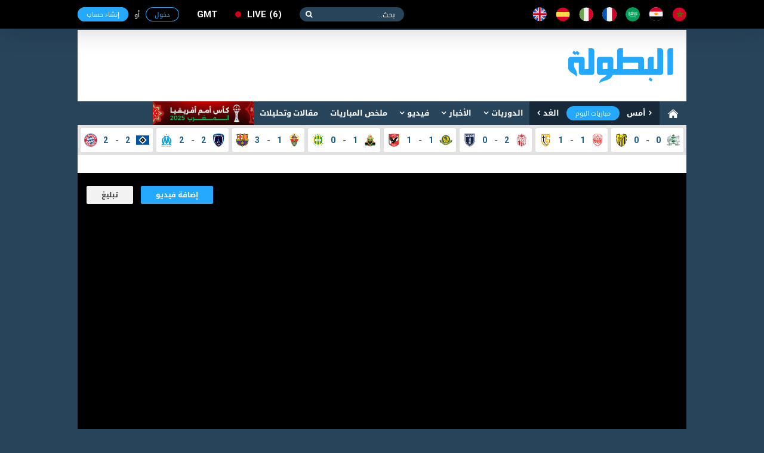

--- FILE ---
content_type: text/html; charset=utf-8
request_url: https://www.elbotola.com/video/details/62eeb6ed0527587e1e76203e/
body_size: 14242
content:
<!DOCTYPE html>
<html xmlns:fb="http://ogp.me/ns/fb#"  lang="Ar" >
<head prefix="og: http://ogp.me/ns# fb: http://ogp.me/ns/fb# video: http://ogp.me/ns/video#">
    <meta charset="utf-8">
    <meta name="category" content="Sports">
    <meta name="language" content="Ar">
    <meta name="alexaVerifyID" content="M1pDZmrU4be4AHK-yYqjjEsZJgk" />
    <meta name="google-site-verification" content="1wTr3OGW9O9ldHsVjCQo6T989Au5fw8uQqT0eOb-51c" />
    <meta name="Propellerads" content="ecb303167fbad56424cab790730f11be">
    <meta name="viewport" content="width=device-width,initial-scale=1">
    <meta property="fb:pages" content="125755974109904" />
    <link rel="alternate" media="only screen and (max-width: 640px)" href="//m.elbotola.com/video/details/62eeb6ed0527587e1e76203e/">
    <meta name="ahrefs-site-verification" content="3c29bbf30fb005fd8af5c7764f6510f2dd9c1b67a1ddd8748c7fa5f9ef57a7a3" />
    <title>فيديو لقاء خاص مع المدرب عبد الرحيم طاليب وحقائق يحكيها لأول مرة</title>
    <meta name="description" content="لقاء خاص مع المدرب عبد الرحيم طاليب وحقائق يحكيها لأول مرة" />
    
    <link rel="stylesheet" type="text/css" href="//images.elbotola.com/css_web/css/style.min.css?rel=1716998553245">
    <link rel="stylesheet" type="text/css" href="//images.elbotola.com/css_web/css/font-awesome/css/font-awesome.min.css?4hdsf6">
    <link rel="shortcut icon" type="image/x-icon" href="//images.elbotola.com/favicon.ico">
    <link rel="manifest" href="/manifest.json">
    <link href="https://fonts.googleapis.com/css?family=Open+Sans:300,400,400i,600,700,800" rel="stylesheet">
    
    
    
        <script src="//images.elbotola.com/js/built/common.js?rel=1716998553245"></script>
        <script type="text/javascript">
            require.config({"baseUrl": "//images.elbotola.com/js/built/"});
        </script>
    
    <!--[if lt IE 9]>
    <script src="http://html5shim.googlecode.com/svn/trunk/html5.js"></script>
    <![endif]-->
    <script type="text/javascript">
    require(['initialData', ], function(initialData, NotificationPopupView) {
        initialData.realtime_app_id = "6b04dcb739f7cd27e9f9";
        initialData.STATIC_URL = "//images.elbotola.com/";
        initialData.SECURE_STATIC_URL = "";
        initialData.MEDIA_URL = "//images2.elbotola.com/";
        initialData.API_BASE = "//api.elbotola.com";
        initialData.CHAT_URL = "chat.elbotola.com";
        initialData.user_data = {};
        initialData.newsfeed_params = {"on_newsfeed": "True"};
        
    initialData.absolute_url = "/video/details/62eeb6ed0527587e1e76203e/";
    require(["views/CommentsView", "views/FollowView", "utils/AnalyticsEvents"],
        function(CommentsView, FollowView, AnalyticsEvents){
        $(function(){
            new CommentsView(); new FollowView({"update_ui": true});
            AnalyticsEvents.logEvent('custom_page_view', {
                content_type: 'video',
                title: "لقاء خاص مع المدرب عبد الرحيم طاليب وحقائق يحكيها لأول مرة",
                author: 'omarbakhtaoui',
                tags: 'elbotola,البطولة TV',
                url: "/video/details/62eeb6ed0527587e1e76203e/",
                country: "المغرب",
                date: ""
            });
            
            window.AnalyticsEvents = AnalyticsEvents
        });
    });

    });
    </script>

    <link href="https://www.elbotola.com/video/details/62eeb6ed0527587e1e76203e/" rel="canonical" />
    <meta property="fb:app_id"      content="1200222506669992" />
    <meta property="og:type"        content="video.other"/>
    <meta property="og:url"         content="https://www.elbotola.com/video/details/62eeb6ed0527587e1e76203e/" />
    <meta property="og:title"       content="لقاء خاص مع المدرب عبد الرحيم طاليب وحقائق يحكيها لأول مرة" />
    <meta property="og:description" content="لقاء خاص مع المدرب عبد الرحيم طاليب وحقائق يحكيها لأول مرة" />
    <meta property="og:image"       content="https://images2.elbotola.com/video/62eeb6ed0527587e1e76203e_default.jpg" />
    

<script async='async' src='https://www.googletagservices.com/tag/js/gpt.js'></script>
<script type='text/javascript'>
    var googletag = googletag || {};
    googletag.cmd = googletag.cmd || [];
    googletag.cmd.push(function() {
        
        googletag.defineSlot('/49167324/Web_300x250_top', [[300, 250]], 'div-gpt-ad-1514204268795-0').addService(googletag.pubads());
        googletag.defineSlot('/49167324/Web_970x90', [[728, 90], [970, 90], [970, 250]], 'div-gpt-ad-1514204268795-1').addService(googletag.pubads());
        googletag.defineSlot('/49167324/Web_728x90_top', [728, 90], 'div-gpt-ad-1516580272422-0').addService(googletag.pubads());
        googletag.defineSlot('/49167324/Web_300x250_medium', [[300, 600], [300, 250]], 'div-gpt-ad-1516580272422-1').addService(googletag.pubads());
        googletag.defineSlot('/49167324/Web_300x250_newsfeed', [300, 250], 'div-gpt-ad-1516580272422-4').addService(googletag.pubads());
        googletag.defineSlot('/49167324/Web_300x176', [300, 176], 'div-gpt-ad-1516580272422-5').addService(googletag.pubads());
        googletag.defineSlot('/49167324/Web_970x90_newsfeed', [[970, 250], [970, 90]], 'div-gpt-ad-1516580272422-3').addService(googletag.pubads());
        googletag.defineOutOfPageSlot('/49167324/Web_1x1_h', 'div-gpt-ad-1514204184567-0').addService(googletag.pubads());
        googletag.defineOutOfPageSlot('/49167324/Web_1x1_inread', 'div-gpt-ad-1516580272422-2').addService(googletag.pubads());
        googletag.defineOutOfPageSlot('/49167324/Web_1x1_rich2', 'div-gpt-ad-1551187198752-0').addService(googletag.pubads());
        
        
    googletag.pubads().setTargeting("type", "video");
    googletag.pubads().setTargeting("url", "/video/details/62eeb6ed0527587e1e76203e/");
    

        // googletag.pubads().collapseEmptyDivs();
        // googletag.pubads().enableSingleRequest();
        googletag.enableServices();
    });
    window.addEventListener("message", takeoverF, false);
    function takeoverF(e) {
        try {
            var ads = JSON.parse(e.data);
        } catch (e) { return }
        if (ads.cmd == "setStyle") {
            $(ads.selector).css(ads.params);
        } 
    }   
</script>
<script async src="https://www.googletagmanager.com/gtag/js?id=G-NCCPC0C4DP"></script>
<script>
  window.dataLayer = window.dataLayer || [];
  function gtag(){dataLayer.push(arguments);}
  gtag('js', new Date());

  gtag('config', 'G-NCCPC0C4DP');
  gtag('config', 'UA-5639389-1');
</script>
<!-- Facebook Pixel Code -->
<!--<script>
!function(f,b,e,v,n,t,s){if(f.fbq)return;n=f.fbq=function(){n.callMethod?
n.callMethod.apply(n,arguments):n.queue.push(arguments)};if(!f._fbq)f._fbq=n;
n.push=n;n.loaded=!0;n.version='2.0';n.queue=[];t=b.createElement(e);t.async=!0;
t.src=v;s=b.getElementsByTagName(e)[0];s.parentNode.insertBefore(t,s)}(window,
document,'script','//connect.facebook.net/en_US/fbevents.js');
fbq('init', '1442849565962117');
fbq('track', "PageView");</script>
<noscript><img height="1" width="1" style="display:none"
src="https://www.facebook.com/tr?id=1442849565962117&ev=PageView&noscript=1"
/></noscript>-->
<!-- End Facebook Pixel Code -->
<!-- Google Tag Manager -->
<script>(function(w,d,s,l,i){w[l]=w[l]||[];w[l].push({'gtm.start':
new Date().getTime(),event:'gtm.js'});var f=d.getElementsByTagName(s)[0],
j=d.createElement(s),dl=l!='dataLayer'?'&l='+l:'';j.async=true;j.src=
'https://www.googletagmanager.com/gtm.js?id='+i+dl;f.parentNode.insertBefore(j,f);
})(window,document,'script','dataLayer','GTM-NT5NHZK');</script>
<!-- End Google Tag Manager -->
 </head>
<!--[if IE 8]><body class="ie8"><![endif]-->
<!--[if IE 9]><body class="ie9"><![endif]-->
<!--[if !IE]><body><![endif]-->
<div id="fb-root"></div>
<div id="js-notif-popup" style="display: none">
    <div class='notification-popup__wrapper'>
  <div class="notification-popup__box">
    <div class="notification-popup__icon-wrapper">
      <img src="//images.elbotola.com//images/icon.png" />
    </div>
    <div class="notification-popup__title">
      <h5>تفعيل التنبيهات</h5>
    </div>
    <p class="notification-popup__paragraph">المرجو تفعيل التنبيهات ليصلك جديد البطولة</p>
    <div class="notification-popup__btns-wrapper">
      <a href="javascript:void(0)" id="js-activate" class="notification-popup__cta-btn">تفعيل</a>
      <a href="javascript:void(0)" id="js-decline" class="notification-popup__decline-btn">لا، شكراً</a>
    </div>
  </div>
</div> 
</div>
<script>
  window.fbAsyncInit = function() {
    FB.init({
      appId : '1200222506669992', xfbml : true, version : 'v2.6'
    });
  };
  (function(d, s, id){
     var js, fjs = d.getElementsByTagName(s)[0];
     if (d.getElementById(id)) {return;}
     js = d.createElement(s); js.id = id;
     js.src = "//connect.facebook.net/ar_AR/sdk.js";
     fjs.parentNode.insertBefore(js, fjs);
   }(document, 'script', 'facebook-jssdk'));
</script>
<nav class="navbar">
    <div id="js-top-bar" class="container">
        <a class="navbar-brand" href="/"><img src="//images.elbotola.com/svg/brand.white.svg"></a>
        <ul class="navbar-language">
            <li><a href="/country/Morocco/" title="المملكة المغربية"><img src="//images.elbotola.com/svg/morocco.svg"></a></li>
            <li><a href="/country/Egypt/" title="مصر"><img src="//images.elbotola.com/svg/egypt.svg"></a></li>
            <li><a href="/country/Saudi_Arabia/" title="المملكة العربية السعودية"><img src="//images.elbotola.com/svg/Saudi Arabia.svg"></a></li>
            <li><a href="/country/France/" title="فرنسا"><img src="//images.elbotola.com/svg/france.svg"></a></li>
            <li><a href="/country/Italy/" title="إيطاليا"><img src="//images.elbotola.com/svg/italy.svg"></a></li>
            <li><a href="/country/Spain/" title="إسبانيا"><img src="//images.elbotola.com/svg/spain.svg"></a></li>
            <li><a href="/country/England/" title="إنجلترا"><img src="//images.elbotola.com/svg/England.svg"></a></li>
        </ul>
        <form class="navbar-search">
            <input type="search" required placeholder="بحث...">
            <button type="submit"></button>
        </form>
        <a class="navbar-live el-pointer " href="/analytics/calendar/now/?_ref=liveBtn">
  live<span>6</span>
</a>

        <div id="js-top-login" ></div>
    </div>
</nav>
<!-- MAIN -->
<div id="js-main" class="main-container container white">

    <!-- HEADER -->
    
    <header class="header">
        <div class="container">
            <a class="header-brand" href="/"><img src="//images.elbotola.com/svg/botola-logo.svg"></a>
            <div class="header-publication">
                <div id="pub-head">
    <!-- /49167324/Web_728x90_top -->
    <div id='div-gpt-ad-1516580272422-0' style='height:90px; width:728px;'>
        <script>
        googletag.cmd.push(function() { googletag.display('div-gpt-ad-1516580272422-0'); });
        </script>
    </div>
</div>
            </div>
        </div>
    </header>
    
    <!-- END HEADER -->
    
        <nav class="navigation"><div class="container"><a class="navigation-home" href="/"><img src="//images.elbotola.com/svg/home.svg"></a><ul class="navigation-calendar"><li><a href="/analytics/calendar/yesterday/">أمس</a></li><li><a href="/analytics/calendar/today/">مباريات اليوم</a></li><li><a href="/analytics/calendar/tomorrow/">الغد</a></li></ul><ul class="navigation-list" id="js-menu"><li class="has-children"><a href="/analytics/">الدوريات</a><ul class="navigation-sub navigation-leagues"><li class="leagues-column"><h3 class="leagues-heading">أهم البطولات</h3><ul class="leagues-list"><li class="leagues-item"><a href="/analytics/competition/z8yomo4h70vq0j6/"><img src="//images.elbotola.com/stats/competitions/z8yomo4h70vq0j6.png"><span>كأس أمم أفريقيا (المغرب 2025)</span></a></li><li class="leagues-item"><a href="/analytics/competition/z8yomo4h7wq0j6l/"><img src="//images.elbotola.com/stats/competitions/z8yomo4h7wq0j6l.png"><span>دوري أبطال أوروبا</span></a></li><li class="leagues-item"><a href="/analytics/competition/vl7oqdehlyr510j/"><img src="//images.elbotola.com/stats/competitions/vl7oqdehlyr510j.png"><span>الدوري الاسباني</span></a></li><li class="leagues-item"><a href="/analytics/competition/jednm9whz0ryox8/"><img src="//images.elbotola.com/stats/competitions/jednm9whz0ryox8.png"><span>الدوري الإنجليزي الممتاز</span></a></li><li class="leagues-item"><a href="/analytics/competition/4zp5rzghp5q82w1/"><img src="//images.elbotola.com/stats/competitions/4zp5rzghp5q82w1.png"><span>الدوري الإيطالي</span></a></li><li class="leagues-item"><a href="/analytics/competition/56ypq3nh0xmd7oj/"><img src="//images.elbotola.com/stats/competitions/56ypq3nh0xmd7oj.png"><span>الدوري الأوروبي</span></a></li></ul></li><li class="leagues-column"><h3 class="leagues-heading">إفريقيا</h3><ul class="leagues-list"><li class="leagues-item"><a href="/analytics/competition/z318q66hokoqo9j/"><img src="//images.elbotola.com/stats/competitions/z318q66hokoqo9j.png"><span>البطولة الإحترافية إنوي</span></a></li><li class="leagues-item"><a href="/analytics/competition/kdj2ryohk2dq1zp/"><img src="//images.elbotola.com/stats/competitions/kdj2ryohk2dq1zp.png"><span>الدوري الجزائري - الدرجة الأولى</span></a></li><li class="leagues-item"><a href="/analytics/competition/yl5ergphoper8k0/"><img src="//images.elbotola.com/stats/competitions/yl5ergphoper8k0.png"><span>الدوري التونسي - الدرجة الأولى</span></a></li><li class="leagues-item"><a href="/analytics/competition/56ypq3nh01nmd7o/"><img src="//images.elbotola.com/stats/competitions/56ypq3nh01nmd7o.png"><span>الدوري المصري الممتاز</span></a></li><li class="leagues-item"><a href="/analytics/competition/p3glrw7hwo7qdyj/"><img src="//images.elbotola.com/stats/competitions/p3glrw7hwo7qdyj.png"><span>الدوري الليبي</span></a></li><li class="leagues-item"><a href="/analytics/competition/56ypq3nh0llmd7o/"><img src="//images.elbotola.com/stats/competitions/56ypq3nh0llmd7o.png"><span>دوري أبطال أفريقيا</span></a></li><li class="leagues-item"><a href="/analytics/competition/gpxwrxlhgzvryk0/"><img src="//images.elbotola.com/stats/competitions/gpxwrxlhgzvryk0.png"><span>كأس الاتحاد الأفريقي</span></a></li><li class="leagues-item"><a href="/analytics/competition/xkn54qllhjqvy9d/"><img src="//images.elbotola.com/stats/competitions/xkn54qllhjqvy9d.png"><span>تصفيات أفريقيا لكأس العالم</span></a></li><li class="leagues-item"><a href="/analytics/competition/ax1yf4nlzqpcji4j8epdgx3zl/"><img src="//images.elbotola.com/stats/competitions/ax1yf4nlzqpcji4j8epdgx3zl.png"><span>تصفيات كأس أمم افريقيا</span></a></li></ul></li><li class="leagues-column"><h3 class="leagues-heading">أوروبا</h3><ul class="leagues-list"><li class="leagues-item"><a href="/analytics/competition/vl7oqdehlyr510j/"><img src="//images.elbotola.com/stats/competitions/vl7oqdehlyr510j.png"><span>الدوري الاسباني الدرجة الأولى</span></a></li><li class="leagues-item"><a href="/analytics/competition/4zp5rzghp5q82w1/"><img src="//images.elbotola.com/stats/competitions/4zp5rzghp5q82w1.png"><span>الدوري الإيطالي - الدرجة الأولى</span></a></li><li class="leagues-item"><a href="/analytics/competition/jednm9whz0ryox8/"><img src="//images.elbotola.com/stats/competitions/jednm9whz0ryox8.png"><span>الدوري الإنجليزي الممتاز</span></a></li><li class="leagues-item"><a href="/analytics/competition/gy0or5jhg6qwzv3/"><img src="//images.elbotola.com/stats/competitions/gy0or5jhg6qwzv3.png"><span>الدوري الألماني - الدرجة الأولى</span></a></li><li class="leagues-item"><a href="/analytics/competition/yl5ergphnzr8k0o/"><img src="//images.elbotola.com/stats/competitions/yl5ergphnzr8k0o.png"><span>الدوري الفرنسي - الدرجة الأولى</span></a></li><li class="leagues-item"><a href="/analytics/competition/vl7oqdeheyr510j/"><img src="//images.elbotola.com/stats/competitions/vl7oqdeheyr510j.png"><span>الدوري الهولندي الممتاز</span></a></li><li class="leagues-item"><a href="/analytics/competition/9vjxm8ghx2r6odg/"><img src="//images.elbotola.com/stats/competitions/9vjxm8ghx2r6odg.png"><span>الدوري البرتغالي الممتاز</span></a></li><li class="leagues-item"><a href="/analytics/competition/9vjxm8gh22r6odg/"><img src="//images.elbotola.com/stats/competitions/9vjxm8gh22r6odg.png"><span>الدوري البلجيكي - الدرجة الأولى</span></a></li><li class="leagues-item"><a href="/analytics/competition/49vjxm8ghgr6odg/"><img src="//images.elbotola.com/stats/competitions/49vjxm8ghgr6odg.png"><span>تصفيات كأس العالم - أوروبا</span></a></li></ul></li><li class="leagues-column"><h3 class="leagues-heading">آسيا</h3><ul class="leagues-list"><li class="leagues-item"><a href="/analytics/competition/j1l4rjnh66nm7vx/"><img src="//images.elbotola.com/stats/competitions/j1l4rjnh66nm7vx.png"><span>دوري كأس الأمير محمد بن سلمان للمحترفين</span></a></li><li class="leagues-item"><a href="/analytics/competition/v2y8m4zh3jgql07/"><img src="//images.elbotola.com/stats/competitions/v2y8m4zh3jgql07.png"><span>دوري المحترفين الإماراتي</span></a></li><li class="leagues-item"><a href="/analytics/competition/e4wyrn4h8ejq86p/"><img src="//images.elbotola.com/stats/competitions/e4wyrn4h8ejq86p.png"><span>دوري النجوم القطري</span></a></li><li class="leagues-item"><a href="/analytics/competition/jednm9whkzpryox/"><img src="//images.elbotola.com/stats/competitions/jednm9whkzpryox.png"><span>الدوري الكويتي</span></a></li><li class="leagues-item"><a href="/analytics/competition/p3glrw7hwylqdyj/"><img src="//images.elbotola.com/stats/competitions/p3glrw7hwylqdyj.png"><span>الدوري اللبناني الممتاز</span></a></li><li class="leagues-item"><a href="/analytics/competition/p3glrw7hwjlqdyj/"><img src="//images.elbotola.com/stats/competitions/p3glrw7hwjlqdyj.png"><span>الدوري الأردني للمحترفين</span></a></li><li class="leagues-item"><a href="/analytics/competition/z318q66hegqo9jd/"><img src="//images.elbotola.com/stats/competitions/z318q66hegqo9jd.png"><span>كأس آسيا</span></a></li><li class="leagues-item"><a href="/analytics/competition/9dn1m1ghjpmoepl/"><img src="//images.elbotola.com/stats/competitions/9dn1m1ghjpmoepl.png"><span>دوري أبطال آسيا</span></a></li><li class="leagues-item"><a href="/analytics/competition/0gx7lm7ph0m2wdk/"><img src="//images.elbotola.com/stats/competitions/0gx7lm7ph0m2wdk.png"><span>تصفيات آسيا لكأس العالم</span></a></li></ul></li></ul></li><li class="has-children" id="js-menu_news"><a href="javascript:void(0)" >الأخبار</a><ul class="navigation-sub navigation-news"><li class="news-column"><ul class="news-categories-wrapper"><li class="news-category active"><a href="/country/Morocco/" class="js-country_link" data-name="morocco" data-url="/article/menu/Morocco/"><img src="//images.elbotola.com/svg/morocco.svg" alt=""/><span>المغرب</span></a><div id="js-news-content-morocco" class="news-category-wrapper"></div></li><li class="news-category active"><a href="/country/Algeria/" class="js-country_link" data-name="algeria" data-url="/article/menu/Algeria/"><img src="//images.elbotola.com/svg/algeria.svg" alt=""/><span>الجزائر</span></a><div id="js-news-content-algeria" class="news-category-wrapper"></div></li><li class="news-category active"><a href="/country/Tunisia/" class="js-country_link" data-name="tunisia" data-url="/article/menu/Tunisia/"><img src="//images.elbotola.com/svg/tunisia.svg" alt=""/><span>تونس</span></a><div id="js-news-content-tunisia" class="news-category-wrapper"></div></li><li class="news-category active"><a href="/country/Egypt/" class="js-country_link" data-name="egypt" data-url="/article/menu/Egypt/"><img src="//images.elbotola.com/svg/egypt.svg" alt=""/><span>مصر</span></a><div id="js-news-content-egypt" class="news-category-wrapper"></div></li><li class="news-category active"><a href="/country/Saudi_Arabia/" class="js-country_link" data-name="saudi_arabia" data-url="/article/menu/Saudi_Arabia/"><img src="//images.elbotola.com/svg/Saudi Arabia.svg" alt=""/><span>السعودية</span></a><div id="js-news-content-saudi_arabia" class="news-category-wrapper"></div></li><li class="news-category active"><a href="/country/Spain/" class="js-country_link" data-name="spain" data-url="/article/menu/Spain/"><img src="//images.elbotola.com/svg/spain.svg" alt=""/><span>إسبانيا</span></a><div id="js-news-content-spain" class="news-category-wrapper"></div></li><li class="news-category active"><a href="/country/England/" class="js-country_link" data-name="england" data-url="/article/menu/England/"><img src="//images.elbotola.com/svg/England.svg" alt=""/><span>إنجلترا</span></a><div id="js-news-content-england" class="news-category-wrapper"></div></li><li class="news-category active"><a href="/country/Italy/" class="js-country_link" data-name="italy" data-url="/article/menu/Italy/"><img src="//images.elbotola.com/svg/italy.svg" alt=""/><span>إيطاليا</span></a><div id="js-news-content-italy" class="news-category-wrapper"></div></li><li class="news-category active"><a href="/country/Germany/" class="js-country_link" data-name="germany" data-url="/article/menu/Germany/"><img src="//images.elbotola.com/svg/spain.svg" alt=""/><span>ألمانيا</span></a><div id="js-news-content-germany" class="news-category-wrapper"></div></li><li class="news-category active"><a href="/country/France/" class="js-country_link" data-name="france" data-url="/article/menu/France/"><img src="//images.elbotola.com/svg/france.svg" alt=""/><span>فرنسا</span></a><div id="js-news-content-france" class="news-category-wrapper"></div></li></ul></li><li class="news-column"><div class="news-header"><h2 class="news-heading"><span>مقالات وتحليلات</span></h2></div><div id="js-analyse"></div></li></ul></li><li class="has-children"><a href="/video/" data-url="//www.elbotola.com/video/menu/" id="js-menu_video">فيديو</a><div id="js-menu-video-content"></div></li><li><a href="/analytics/highlights/">ملخص المباريات</a></li><li><a href="/article/categorie/analyse/">مقالات وتحليلات</a></li><li><a href="/analytics/season/j1l4rjnhw39m7vx/"
                    title="كأس أمم أفريقيا (المغرب 2025)"
                    style="background: url(//images.elbotola.com/assets/CAN_2025_banner_ar.png);
                    min-width: 169px;
                    height: 40px;
                    background-size: cover;
                    background-repeat: no-repeat;
                    background-color: #fff;"></a></li></ul></div></nav>

    
    <!-- LIVESCORE -->
    
    
<script type="text/javascript">
  require(["views/LiveMatchesView"],
    function(LiveMatchesView){
      new LiveMatchesView();
  });
</script><div class="livescore"><div class="container"><ul class="livescore-list"><li><a class="livescore-anchor" href="/analytics/match/15401606/"><img class="livescore-team1" src="https://images.elbotola.com/stats/logos/jw2r09hl4w2rz84.png" alt="الدفاع الحسني الجديدي"><div title="الدفاع الحسني الجديدي Vs المغرب الفاسي" class="livescore-info"><span class="livescore-team1">0</span><div style="width:15px;text-align:center;"><span style="color: #175989">-</span></div><span class="livescore-team2">0</span></div><img class="livescore-team2" src="https://images.elbotola.com/stats/logos/zp5rzghj5zxq82w.png" alt="المغرب الفاسي"></a></li><li><a class="livescore-anchor" href="/analytics/match/15401617/"><img class="livescore-team1" src="https://images.elbotola.com/stats/logos/n54qllh2jz5qvy9.png" alt="النادي المكناسي"><div title="النادي المكناسي Vs إتحاد تواركة" class="livescore-info"><span class="livescore-team1">1</span><div style="width:15px;text-align:center;"><span style="color: #175989">-</span></div><span class="livescore-team2">1</span></div><img class="livescore-team2" src="https://images.elbotola.com/stats/logos/y0or5jh4x6zqwzv.png" alt="إتحاد تواركة"></a></li><li><a class="livescore-anchor" href="/analytics/match/15401612/"><img class="livescore-team1" src="https://images.elbotola.com/stats/logos/2y8m4zh3zdjql07.png" alt="حسنية أكادير"><div title="حسنية أكادير Vs الإتحاد الرياضي يعقوب المنصور" class="livescore-info"><span class="livescore-team1">2</span><div style="width:15px;text-align:center;"><span style="color: #175989">-</span></div><span class="livescore-team2">0</span></div><img class="livescore-team2" src="https://images.elbotola.com/stats/logos/y0or5jh13jgqwzv.png" alt="الإتحاد الرياضي يعقوب المنصور"></a></li><li><a class="livescore-anchor" href="/analytics/match/2y8m4zh5p80nql0/"><img class="livescore-team1" src="https://images.elbotola.com/stats/logos/23xmvkh33d3qg8n.png" alt="يانغ أفريكانز"><div title="يانغ أفريكانز Vs الأهلي" class="livescore-info"><span class="livescore-team1">1</span><div style="width:15px;text-align:center;"><span style="color: #175989">-</span></div><span class="livescore-team2">1</span></div><img class="livescore-team2" src="https://images.elbotola.com/stats/logos/ednm9whkkggryox.png" alt="الأهلي"></a></li><li><a class="livescore-anchor" href="/analytics/match/dj2ryohlxgvdq1z/"><img class="livescore-team1" src="https://images.elbotola.com/stats/logos/3glrw7hwkgzqdyj.png" alt="الجيش الملكي"><div title="الجيش الملكي Vs شبيبة القبائل" class="livescore-info"><span class="livescore-team1">1</span><div style="width:15px;text-align:center;"><span style="color: #175989">-</span></div><span class="livescore-team2">0</span></div><img class="livescore-team2" src="https://images.elbotola.com/stats/logos/965mkyh7777r1ge.png" alt="شبيبة القبائل"></a></li><li><a class="livescore-anchor" href="/analytics/match/x7lm7phj05zwm2w/"><img class="livescore-team1" src="https://images.elbotola.com/stats/logos/gy0or5jhd2gqwzv.png" alt="إلتشي"><div title="إلتشي Vs برشلونة" class="livescore-info"><span class="livescore-team1">1</span><div style="width:15px;text-align:center;"><span style="color: #175989">-</span></div><span class="livescore-team2">3</span></div><img class="livescore-team2" src="https://images.elbotola.com/stats/logos/e4wyrn4h127q86p.png" alt="برشلونة"></a></li><li><a class="livescore-anchor" href="/analytics/match/4jwq2ghnke6dm0v/"><img class="livescore-team1" src="https://images.elbotola.com/stats/logos/4zp5rzgh9nvq82w.png" alt="باريس"><div title="باريس Vs أولمبيك مارسيليا" class="livescore-info"><span class="livescore-team1">2</span><div style="width:15px;text-align:center;"><span style="color: #175989">-</span></div><span class="livescore-team2">2</span></div><img class="livescore-team2" src="https://images.elbotola.com/stats/logos/kjw2r09hyl1rz84.png" alt="أولمبيك مارسيليا"></a></li><li><a class="livescore-anchor" href="/analytics/match/dn1m1ghlepynmoe/"><img class="livescore-team1" src="https://images.elbotola.com/stats/logos/gy0or5jhdoyqwzv.png" alt="هامبورج"><div title="هامبورج Vs بايرن ميونخ" class="livescore-info"><span class="livescore-team1">2</span><div style="width:15px;text-align:center;"><span style="color: #175989">-</span></div><span class="livescore-team2">2</span></div><img class="livescore-team2" src="https://images.elbotola.com/stats/logos/yl5ergphjy2r8k0.png" alt="بايرن ميونخ"></a></li></ul></div></div>
    
    <!-- END LIVESCORE -->

    <!-- /49167324/Web_970x90 -->
<div id='div-gpt-ad-1514204268795-1' style="text-align: center; margin-top: 15px;">
        <script>
        googletag.cmd.push(function() { googletag.display('div-gpt-ad-1514204268795-1'); });
        </script>
</div>

    <div class="fluid-container content-container clearfix">
        
        <div>
            

<div class="video-details__player-wrapper">
    <div class="video-details__legal-mention">
        
        <div class="video-details__uploader-repport">
            <a href="mailto:upload@elbotola.com" class="video-details__uploader-add-btn">إضافة فيديو</a>   
            <a href="/flag/?url=http://www.elbotola.com/video/details/62eeb6ed0527587e1e76203e/" class="video-details__uploader-repport-btn">تبليغ</a>    
        </div>
    </div> 
    <div id="video" class="video-details__player">
        
            <div id="video-embed" class="video-details__alternative-player"><iframe width="200" height="113" src="https://www.youtube.com/embed/qwVx70aL66I?feature=oembed" frameborder="0" allow="accelerometer; autoplay; clipboard-write; encrypted-media; gyroscope; picture-in-picture" allowfullscreen title="لقاء خاص مع المدرب عبد الرحيم طاليب وحقائق يحكيها لأول مرة"></iframe></div>
        
        <div class="clearfix"></div>
    </div>
    <div class="video-details__subvideo-section">
        <h1 class="video-details__title">فيديو: لقاء خاص مع المدرب عبد الرحيم طاليب وحقائق يحكيها لأول مرة</h1>
        <div class="share-section" id="sharer" data-identifier="video_id" data-type="video" data-id="62eeb6ed0527587e1e76203e">
            <div class="social-medias__flat">
	<div>
    	<div class="fb-like" data-send="false" data-layout="button_count" data-width="450" data-show-faces="false" data-font="tahoma" data-href=""></div>
    </div>
	<div>
    	<a href="https://twitter.com/share"  class="twitter-share-button"  data-via="elbotola_com" data-related="elbotola_com">Tweet</a>
		<script>
			window.twttr = function(d,s,id){
				var js,fjs=d.getElementsByTagName(s)[0];
				if(!d.getElementById(id)){
					js=d.createElement(s);
					js.id=id;
					js.async=true;
					js.src="//platform.twitter.com/widgets.js";
					fjs.parentNode.insertBefore(js,fjs);
				}
			}(document,"script","twitter-wjs");
			$(function(){
				twttr.ready(function (twttr) {
					twttr.events.bind('tweet', function(event) {
						var events = {
							'article': 'article_share',
							'video': 'video_share',
							'match': 'match_share',
						}
						var eventData = $('#sharer').data()
						AnalyticsEvents.logEvent(events[eventData['type']], {
							[eventData['identifier']]: eventData['id'],
							medium: 'twitter'
						})
				});
				
			});
			})
		</script>
	</div>
	
</div>

        </div>
    </div>
    <div class="video-details__video-description">
        <p>لقاء خاص مع المدرب عبد الرحيم طاليب وحقائق يحكيها لأول مرة</p>
    </div>
    <div class="video-details__uploader-section">
        <div class="video-details__uploader-infos">
            <span class="video-details__uploader-name">البطولة TV</span>
            <span class="video-details__uploader-date">السبت 6 أغسطس <b style="margin:0 3px;">18:45</b></span>
        </div> 
    </div>
</div>

<div class="video-details__related-videos">
    <h2 class="video-details__related-title" title="فيديوهات أخرى">فيديوهات أخرى</h2>
    <ul>
    
        <li class="video-details__related-video">
            <div class="article-header">
                <div class="article-image">
                    <a href="/video/details/62eed3d8b4fd59494a02799b/" title="بحضور بديع أوك وأشرف سعود وباعدي.. بادرة طيبة بالسجن المحلي بأيت ملول">
                        <img src='//images.elbotola.com/svg/play-button.svg' class="video-img__play-btn">
                        <img src="//images2.elbotola.com/video/62eed3d8b4fd59494a02799b_thumb.jpg" alt="بحضور بديع أوك وأشرف سعود وباعدي.. بادرة طيبة بالسجن المحلي بأيت ملول">
                    </a>
                </div>
            </div>
            <div class="article-content">
                <div class="article-meta"></div>
                <div class="article-main">
                    <h3 class="article-heading">
                        <a href="/video/details/62eed3d8b4fd59494a02799b/" title="بحضور بديع أوك وأشرف سعود وباعدي.. بادرة طيبة بالسجن المحلي بأيت ملول">بحضور بديع أوك وأشرف سعود وباعدي.. بادرة طيبة...</a>
                    </h3>
                </div>
            </div>
            <a class="article-anchor" href="/video/details/62eed3d8b4fd59494a02799b/" title="بحضور بديع أوك وأشرف سعود وباعدي.. بادرة طيبة بالسجن المحلي بأيت ملول"></a>
        </li>
    
        <li class="video-details__related-video">
            <div class="article-header">
                <div class="article-image">
                    <a href="/video/details/62ee60b33a8bca16f18c3762/" title="عزيزة الرباح: &quot;تأهلنا للمونديال ماجاش بالسهل واتصال جلالة الملك نسينا به خسارة لقب الكان&quot;">
                        <img src='//images.elbotola.com/svg/play-button.svg' class="video-img__play-btn">
                        <img src="//images2.elbotola.com/video/62ee60b33a8bca16f18c3762_thumb.png" alt="عزيزة الرباح: &quot;تأهلنا للمونديال ماجاش بالسهل واتصال جلالة الملك نسينا به خسارة لقب الكان&quot;">
                    </a>
                </div>
            </div>
            <div class="article-content">
                <div class="article-meta"></div>
                <div class="article-main">
                    <h3 class="article-heading">
                        <a href="/video/details/62ee60b33a8bca16f18c3762/" title="عزيزة الرباح: &quot;تأهلنا للمونديال ماجاش بالسهل واتصال جلالة الملك نسينا به خسارة لقب الكان&quot;">عزيزة الرباح: &quot;تأهلنا للمونديال ماجاش بالسهل ...</a>
                    </h3>
                </div>
            </div>
            <a class="article-anchor" href="/video/details/62ee60b33a8bca16f18c3762/" title="عزيزة الرباح: &quot;تأهلنا للمونديال ماجاش بالسهل واتصال جلالة الملك نسينا به خسارة لقب الكان&quot;"></a>
        </li>
    
        <li class="video-details__related-video">
            <div class="article-header">
                <div class="article-image">
                    <a href="/video/details/62ec2750fa4f8f4f36a3f518/" title="طاليب : أحترم جمهور الجيش الملكي.. كان عندي مشروع ولكن حنا المغاربة تنحكرو بعضياتنا">
                        <img src='//images.elbotola.com/svg/play-button.svg' class="video-img__play-btn">
                        <img src="//images2.elbotola.com/video/62ec2750fa4f8f4f36a3f518_thumb.jpg" alt="طاليب : أحترم جمهور الجيش الملكي.. كان عندي مشروع ولكن حنا المغاربة تنحكرو بعضياتنا">
                    </a>
                </div>
            </div>
            <div class="article-content">
                <div class="article-meta"></div>
                <div class="article-main">
                    <h3 class="article-heading">
                        <a href="/video/details/62ec2750fa4f8f4f36a3f518/" title="طاليب : أحترم جمهور الجيش الملكي.. كان عندي مشروع ولكن حنا المغاربة تنحكرو بعضياتنا">طاليب : أحترم جمهور الجيش الملكي.. كان عندي م...</a>
                    </h3>
                </div>
            </div>
            <a class="article-anchor" href="/video/details/62ec2750fa4f8f4f36a3f518/" title="طاليب : أحترم جمهور الجيش الملكي.. كان عندي مشروع ولكن حنا المغاربة تنحكرو بعضياتنا"></a>
        </li>
    
        <li class="video-details__related-video">
            <div class="article-header">
                <div class="article-image">
                    <a href="/video/details/62ebf2bd0527587e1e762030/" title="طاليب: الوداد خصها رأس حربة وقلب دفاع والمدرب لي غايجي بلاصت وليد الركراكي مطالب بالألقاب">
                        <img src='//images.elbotola.com/svg/play-button.svg' class="video-img__play-btn">
                        <img src="//images2.elbotola.com/video/62ebf2bd0527587e1e762030_thumb.jpg" alt="طاليب: الوداد خصها رأس حربة وقلب دفاع والمدرب لي غايجي بلاصت وليد الركراكي مطالب بالألقاب">
                    </a>
                </div>
            </div>
            <div class="article-content">
                <div class="article-meta"></div>
                <div class="article-main">
                    <h3 class="article-heading">
                        <a href="/video/details/62ebf2bd0527587e1e762030/" title="طاليب: الوداد خصها رأس حربة وقلب دفاع والمدرب لي غايجي بلاصت وليد الركراكي مطالب بالألقاب">طاليب: الوداد خصها رأس حربة وقلب دفاع والمدرب...</a>
                    </h3>
                </div>
            </div>
            <a class="article-anchor" href="/video/details/62ebf2bd0527587e1e762030/" title="طاليب: الوداد خصها رأس حربة وقلب دفاع والمدرب لي غايجي بلاصت وليد الركراكي مطالب بالألقاب"></a>
        </li>
    
        <li class="video-details__related-video">
            <div class="article-header">
                <div class="article-image">
                    <a href="/video/details/62eba051d808348baff310ec/" title="إشترك في قناة Elbotola على Youtube">
                        <img src='//images.elbotola.com/svg/play-button.svg' class="video-img__play-btn">
                        <img src="//images2.elbotola.com/video/62eba051d808348baff310ec_thumb.jpg" alt="إشترك في قناة Elbotola على Youtube">
                    </a>
                </div>
            </div>
            <div class="article-content">
                <div class="article-meta"></div>
                <div class="article-main">
                    <h3 class="article-heading">
                        <a href="/video/details/62eba051d808348baff310ec/" title="إشترك في قناة Elbotola على Youtube">إشترك في قناة Elbotola على Youtube</a>
                    </h3>
                </div>
            </div>
            <a class="article-anchor" href="/video/details/62eba051d808348baff310ec/" title="إشترك في قناة Elbotola على Youtube"></a>
        </li>
    
    </ul>
    <div class="clearfix"></div>
</div>

<div class="video-details__second-section">
    <div class="video-details__second-section__right-side">
        <div class="latest-chrono"><h2 class="latest-chrono-heading">كرونو</h2><div class="latest-chrono-content"><ul class="latest-chrono-list scrollbar-outer"><li><a href="/analytics/competition/z8yomo4h70vq0j6/"><time class="timezone time chrono-widget__time" data-format="HH:mm" data-value=" +0000"></time><span><img src="//images.elbotola.com/images/trophy.png" alt=""/></span><h3>كأس أمم أفريقيا (المغرب 2025)</h3></a></li><li ><a href="https://www.elbotola.com/article/2026-01-31-21-55-561.html"><time class="timezone time chrono-widget__time" data-format="HH:mm" data-value="2026-01-31 21:54 +0000"></time><span><img src="//images.elbotola.com/svg/article.png" alt=""/></span><h3>زينباور مدرب شبيبة القبائل: &quot;افتقدنا التركيز والخبرة أمام الجيش الملكي ودوري الأبطال لا يرحم الأخطاء&quot;</h3></a></li><li  class="important" ><a href="https://www.elbotola.com/video/details/697e749dd8aec3ed367a75a2/"><time class="timezone time chrono-widget__time" data-format="HH:mm" data-value="2026-01-31 21:27 +0000"></time><span><img src="//images.elbotola.com/svg/video.png" alt=""/></span><h3>جون سيمز.. مشجع لا يعترف بالمسافات ⚽</h3></a></li><li ><a href="https://www.elbotola.com/article/2026-01-31-21-07-410.html"><time class="timezone time chrono-widget__time" data-format="HH:mm" data-value="2026-01-31 21:04 +0000"></time><span><img src="//images.elbotola.com/svg/article.png" alt=""/></span><h3>البطولة الاحترافية/ التعادل يحسم مباراة الدفاع الحسني الجديدي أمام ضيفه المغرب الفاسي (0-0)</h3></a></li><li  class="important" ><a href="https://www.elbotola.com/article/2026-01-31-20-56-60.html"><time class="timezone time chrono-widget__time" data-format="HH:mm" data-value="2026-01-31 20:52 +0000"></time><span><img src="//images.elbotola.com/svg/article.png" alt=""/></span><h3>الجيش الملكي يهزم شبيبة القبائل (1-0) ويعزز حظوظه في بلوغ ربع نهائي دوري الأبطال</h3></a></li><li ><a href="https://www.elbotola.com/article/2026-01-31-19-37-25.html"><time class="timezone time chrono-widget__time" data-format="HH:mm" data-value="2026-01-31 19:36 +0000"></time><span><img src="//images.elbotola.com/svg/article.png" alt=""/></span><h3>أمير عبدو: &quot;قدمنا أداءً قويًا أمام اتحاد يعقوب المنصور ونسعى لتحسين الانسجام في المباريات القادمة&quot;</h3></a></li><li ><a href="https://www.elbotola.com/article/2026-01-31-18-58-948.html"><time class="timezone time chrono-widget__time" data-format="HH:mm" data-value="2026-01-31 18:57 +0000"></time><span><img src="//images.elbotola.com/svg/article.png" alt=""/></span><h3>البطولة الاحترافية/ اتحاد تواركة يفرض التعادل على النادي المكناسي (1-1)</h3></a></li><li  class="important" ><a href="https://www.elbotola.com/video/details/697e4c54ee28dd9500adbcbe/"><time class="timezone time chrono-widget__time" data-format="HH:mm" data-value="2026-01-31 18:38 +0000"></time><span><img src="//images.elbotola.com/svg/video.png" alt=""/></span><h3>وسط أجواء &quot;الويكلو&quot;.. إحماءات لاعبي الجيش الملكي قبل ملاقاة شبيبة القبائل ⚽</h3></a></li><li  class="important" ><a href="https://www.elbotola.com/article/2026-01-31-18-16-669.html"><time class="timezone time chrono-widget__time" data-format="HH:mm" data-value="2026-01-31 18:15 +0000"></time><span><img src="//images.elbotola.com/svg/article.png" alt=""/></span><h3>تشكيلة الجيش الملكي أمام شبيبة القبائل.. التغناوتي يحضر كأساسي وعبد الحميد يقود الدفاع رفقة الوادني وبوريكة يشغل مركز رأس الحربة</h3></a></li><li ><a href="https://www.elbotola.com/article/2026-01-31-18-09-342.html"><time class="timezone time chrono-widget__time" data-format="HH:mm" data-value="2026-01-31 18:08 +0000"></time><span><img src="//images.elbotola.com/svg/article.png" alt=""/></span><h3>محمد أوناجم: &quot;لي الشرف الانضمام لحسنية أكادير ونسعى لإعادة الفريق إلى الطريق الصحيح&quot;</h3></a></li><li  class="important" ><a href="https://www.elbotola.com/video/details/697e42a50c7bc633cf88e29c/"><time class="timezone time chrono-widget__time" data-format="HH:mm" data-value="2026-01-31 17:57 +0000"></time><span><img src="//images.elbotola.com/svg/video.png" alt=""/></span><h3>أوناجم: &quot;لي الشرف الانضمام لحسنية أكادير وهدفنا إرجاع النادي للسكة الصحيحة&quot; ⚽🗣</h3></a></li><li  class="important" ><a href="https://www.elbotola.com/video/details/697e40a70c7bc633cf88e29b/"><time class="timezone time chrono-widget__time" data-format="HH:mm" data-value="2026-01-31 17:48 +0000"></time><span><img src="//images.elbotola.com/svg/video.png" alt=""/></span><h3>أمير عبدو: &quot;كانت مباراة قوية لنا أمام اتحاد يعقوب المنصور وهدفنا الاستمرار في التحسن&quot;⚽🗣</h3></a></li><li  class="important" ><a href="https://www.elbotola.com/video/details/697e394a0c7bc633cf88e299/"><time class="timezone time chrono-widget__time" data-format="HH:mm" data-value="2026-01-31 17:16 +0000"></time><span><img src="//images.elbotola.com/svg/video.png" alt=""/></span><h3>أهازيج فصيل &quot;إيمازيغن&quot; في مباراة حسنية أكادير ضد اتحاد يعقوب المنصور 🥁🔥</h3></a></li><li  class="important" ><a href="https://www.elbotola.com/article/2026-01-31-17-15-529.html"><time class="timezone time chrono-widget__time" data-format="HH:mm" data-value="2026-01-31 17:15 +0000"></time><span><img src="//images.elbotola.com/svg/article.png" alt=""/></span><h3>رسميا/ الاتحاد السنغالي يعلن عدم الطعن ويؤكد قبوله عقوبات &quot;الكاف&quot;</h3></a></li><li  class="important" ><a href="https://www.elbotola.com/article/2026-01-31-16-56-245.html"><time class="timezone time chrono-widget__time" data-format="HH:mm" data-value="2026-01-31 16:53 +0000"></time><span><img src="//images.elbotola.com/svg/article.png" alt=""/></span><h3>البطولة الاحترافية/ حسنية أكادير يتغلب على اتحاد يعقوب المنصور (2-0)</h3></a></li><li  class="important" ><a href="https://www.elbotola.com/article/2026-01-31-16-27-258.html"><time class="timezone time chrono-widget__time" data-format="HH:mm" data-value="2026-01-31 16:26 +0000"></time><span><img src="//images.elbotola.com/svg/article.png" alt=""/></span><h3>أيوب العملود ينضم للرجاء لموسم ونصف والتقديم الرسمي بعد ساعات قليلة</h3></a></li><li ><a href="https://www.elbotola.com/article/2026-01-31-15-46-503.html"><time class="timezone time chrono-widget__time" data-format="HH:mm" data-value="2026-01-31 15:40 +0000"></time><span><img src="//images.elbotola.com/svg/article.png" alt=""/></span><h3>بيليغريني يشيد بالزلزولي: &quot;إنه هدافنا في الدوري الأوروبي وسعيد جدا بما يقدمه&quot;</h3></a></li><li ><a href="https://www.elbotola.com/article/2026-01-31-15-09-540.html"><time class="timezone time chrono-widget__time" data-format="HH:mm" data-value="2026-01-31 15:07 +0000"></time><span><img src="//images.elbotola.com/svg/article.png" alt=""/></span><h3>مدرب مانييما قبل مواجهة الوداد: &quot;نعرف خصمنا جيدا.. المباراة أمامه ستكون صعبة وسنسعى لحصد الثلاث نقاط&quot;</h3></a></li><li ><a href="https://www.elbotola.com/article/2026-01-31-13-37-276.html"><time class="timezone time chrono-widget__time" data-format="HH:mm" data-value="2026-01-31 13:36 +0000"></time><span><img src="//images.elbotola.com/svg/article.png" alt=""/></span><h3>كريمونيزي الإيطالي يعلن تعاقده مع المغربي يوسف مالح على سبيل الإعارة من ليتشي</h3></a></li><li ><a href="https://www.elbotola.com/article/2026-01-31-12-51-392.html"><time class="timezone time chrono-widget__time" data-format="HH:mm" data-value="2026-01-31 12:44 +0000"></time><span><img src="//images.elbotola.com/svg/article.png" alt=""/></span><h3>برانس ألدي (لاعب مانييما) عن مواجهة الوداد: &quot;لقد هزمونا في ملعبهم والآن نريد الفوز على أرضنا&quot;</h3></a></li><li ><a href="https://www.elbotola.com/article/2026-01-31-12-09-925.html"><time class="timezone time chrono-widget__time" data-format="HH:mm" data-value="2026-01-31 12:06 +0000"></time><span><img src="//images.elbotola.com/svg/article.png" alt=""/></span><h3>ماسينا يفسخ عقده مع تورينو والسد القطري يضع اللاعب ضمن خياراته لتعزيز دفاعه</h3></a></li><li ><a href="https://www.elbotola.com/article/2026-01-31-11-02-318.html"><time class="timezone time chrono-widget__time" data-format="HH:mm" data-value="2026-01-31 10:58 +0000"></time><span><img src="//images.elbotola.com/svg/article.png" alt=""/></span><h3>بعد عودته من الإصابة.. شادي رياض يثير اهتمام مايوركا الإسباني</h3></a></li><li ><a href="https://www.elbotola.com/article/2026-01-31-10-16-505.html"><time class="timezone time chrono-widget__time" data-format="HH:mm" data-value="2026-01-31 10:07 +0000"></time><span><img src="//images.elbotola.com/svg/article.png" alt=""/></span><h3>بعد إصابته أمام نيوكاسل.. مدرب آيندهوفن يؤكد جاهزية أنس صلاح الدين ويكشف سبب غيابه أمام البايرن</h3></a></li><li ><a href="https://www.elbotola.com/article/2026-01-31-09-32-401.html"><time class="timezone time chrono-widget__time" data-format="HH:mm" data-value="2026-01-31 09:30 +0000"></time><span><img src="//images.elbotola.com/svg/article.png" alt=""/></span><h3>الوداد يصل إلى لوبومباشي ويجري آخر حصة تدريبية زوال اليوم قبل موقعة مانييما الكونغولي</h3></a></li><li ><a href="https://www.elbotola.com/article/2026-01-30-21-54-625.html"><time class="timezone time chrono-widget__time" data-format="HH:mm" data-value="2026-01-30 22:00 +0000"></time><span><img src="//images.elbotola.com/svg/article.png" alt=""/></span><h3>رسميا/ فوليندام الهولندي يعلن ضم ولد الشيخ على سبيل الإعارة قادمًا من الرجاء</h3></a></li><li  class="important" ><a href="https://www.elbotola.com/video/details/697d1bdac4f0157d14066315/"><time class="timezone time chrono-widget__time" data-format="HH:mm" data-value="2026-01-30 20:58 +0000"></time><span><img src="//images.elbotola.com/svg/video.png" alt=""/></span><h3>فضيحة فساد كبرى تعصف بكرة القدم الصينية ⚽</h3></a></li><li ><a href="https://www.elbotola.com/article/2026-01-30-20-43-832.html"><time class="timezone time chrono-widget__time" data-format="HH:mm" data-value="2026-01-30 20:42 +0000"></time><span><img src="//images.elbotola.com/svg/article.png" alt=""/></span><h3>رسميا/ حسنية أكادير يعزز صفوفه بضم أوناجم معارًا حتى نهاية الموسم وأحداد لموسم ونصف</h3></a></li><li ><a href="https://www.elbotola.com/article/2026-01-30-20-17-735.html"><time class="timezone time chrono-widget__time" data-format="HH:mm" data-value="2026-01-30 20:15 +0000"></time><span><img src="//images.elbotola.com/svg/article.png" alt=""/></span><h3>نهضة بركان يخوض أول حصة تدريبية في مصر تأهبا لمواجهة بيراميدز</h3></a></li><li  class="important" ><a href="https://www.elbotola.com/video/details/697d0cae274ce2806bc694c8/"><time class="timezone time chrono-widget__time" data-format="HH:mm" data-value="2026-01-30 19:53 +0000"></time><span><img src="//images.elbotola.com/svg/video.png" alt=""/></span><h3>شبيبة القبائل يضع آخر اللمسات قبل مواجهة الجيش الملكي ⚽</h3></a></li><li  class="important" ><a href="https://www.elbotola.com/article/2026-01-30-18-53-6.html"><time class="timezone time chrono-widget__time" data-format="HH:mm" data-value="2026-01-30 18:52 +0000"></time><span><img src="//images.elbotola.com/svg/article.png" alt=""/></span><h3>موتسيبي يدعو لعقد اجتماع للجنة التنفيذية للكاف لمراجعة اللوائح وقانون الانضباط</h3></a></li><li  class="important" ><a href="https://www.elbotola.com/video/details/697cfd688d3015a506ea247c/"><time class="timezone time chrono-widget__time" data-format="HH:mm" data-value="2026-01-30 18:49 +0000"></time><span><img src="//images.elbotola.com/svg/video.png" alt=""/></span><h3>الجيش الملكي يختتم تحضيراته لمواجهة شبيبة القبائل الجزائري ⚽✅</h3></a></li><li  class="important" ><a href="https://www.elbotola.com/article/2026-01-30-18-18-528.html"><time class="timezone time chrono-widget__time" data-format="HH:mm" data-value="2026-01-30 18:17 +0000"></time><span><img src="//images.elbotola.com/svg/article.png" alt=""/></span><h3>باتريس موتسيبي: &quot;أشعر بخيبة أمل كبيرة بسبب الأحداث غير المقبولة في نهائي الكان&quot;</h3></a></li><li  class="important" ><a href="https://www.elbotola.com/video/details/697cf32773eaf96f1a9c625d/"><time class="timezone time chrono-widget__time" data-format="HH:mm" data-value="2026-01-30 18:05 +0000"></time><span><img src="//images.elbotola.com/svg/video.png" alt=""/></span><h3>لقطة طريفة في تدريبات الجيش الملكي.. نوح محمد العبد &quot;تبيّْض&quot;😅</h3></a></li><li  class="important" ><a href="https://www.elbotola.com/video/details/697cef32c4fe7fd7bf6e19ef/"><time class="timezone time chrono-widget__time" data-format="HH:mm" data-value="2026-01-30 17:48 +0000"></time><span><img src="//images.elbotola.com/svg/video.png" alt=""/></span><h3>رضا التكناوتي يعود لقائمة الجيش الملكي ضد شبيبة القبائل بعد غيابه عن مباراة الذهاب ⚽</h3></a></li><li  class="important" ><a href="https://www.elbotola.com/article/2026-01-30-17-32-234.html"><time class="timezone time chrono-widget__time" data-format="HH:mm" data-value="2026-01-30 17:31 +0000"></time><span><img src="//images.elbotola.com/svg/article.png" alt=""/></span><h3>الجيش الملكي يخوض آخر حصة تدريبية قبل مواجهة شبيبة القبائل في عصبة الأبطال</h3></a></li><li ><a href="https://www.elbotola.com/article/2026-01-30-17-08-710.html"><time class="timezone time chrono-widget__time" data-format="HH:mm" data-value="2026-01-30 17:06 +0000"></time><span><img src="//images.elbotola.com/svg/article.png" alt=""/></span><h3>رين الفرنسي يضع المغربي ياسر الزابيري ضمن اهتماماته في الميركاتو الشتوي</h3></a></li><li  class="important" ><a href="https://www.elbotola.com/article/2026-01-30-16-18-825.html"><time class="timezone time chrono-widget__time" data-format="HH:mm" data-value="2026-01-30 16:17 +0000"></time><span><img src="//images.elbotola.com/svg/article.png" alt=""/></span><h3>رسميا/ الجيش الملكي يعلن تعاقده مع الكونغولي نولان مبيمبا</h3></a></li><li ><a href="https://www.elbotola.com/article/2026-01-30-15-34-43.html"><time class="timezone time chrono-widget__time" data-format="HH:mm" data-value="2026-01-30 15:40 +0000"></time><span><img src="//images.elbotola.com/svg/article.png" alt=""/></span><h3>&quot;الكورفاتشي&quot; تدق ناقوس الخطر: &quot;الجيش الملكي يسير نحو الهاوية وقرارات رياضية كارثية هدّمت ما تم بناؤه&quot;</h3></a></li><li ><a href="https://www.elbotola.com/article/2026-01-30-15-22-861.html"><time class="timezone time chrono-widget__time" data-format="HH:mm" data-value="2026-01-30 15:20 +0000"></time><span><img src="//images.elbotola.com/svg/article.png" alt=""/></span><h3>الوداد يختتم تحضيراته بمركب &quot;ويلنس&quot; ويشد الرحال إلى لوبومباشي تأهبا لمواجهة مانييما الكونغولي</h3></a></li><li  class="important" ><a href="https://www.elbotola.com/video/details/697cc78f28872a07df160955/"><time class="timezone time chrono-widget__time" data-format="HH:mm" data-value="2026-01-30 14:59 +0000"></time><span><img src="//images.elbotola.com/svg/video.png" alt=""/></span><h3>عبد الحميد: لم ألعب منذ مدة ولكنني أشتغل وأنتظر دوري ⚽🗣</h3></a></li><li  class="important" ><a href="https://www.elbotola.com/video/details/697cc46257abad25aa71e964/"><time class="timezone time chrono-widget__time" data-format="HH:mm" data-value="2026-01-30 14:46 +0000"></time><span><img src="//images.elbotola.com/svg/video.png" alt=""/></span><h3>يونس عبد الحميد قبل مباراة الجيش الملكي ضد شبيبة القبائل: للأسف جماهيرنا لن تكون معنا ⚽🗣</h3></a></li><li  class="important" ><a href="https://www.elbotola.com/video/details/697cc3686c3a5e1d3c6caf2f/"><time class="timezone time chrono-widget__time" data-format="HH:mm" data-value="2026-01-30 14:42 +0000"></time><span><img src="//images.elbotola.com/svg/video.png" alt=""/></span><h3>زينباور: الجيش الملكي من أكبر الأندية في أفريقيا وغياب جماهيرهم ميزة كبيرة لنا ⚽🗣</h3></a></li><li  class="important" ><a href="https://www.elbotola.com/video/details/697cc329de1cd706ff449a85/"><time class="timezone time chrono-widget__time" data-format="HH:mm" data-value="2026-01-30 14:40 +0000"></time><span><img src="//images.elbotola.com/svg/video.png" alt=""/></span><h3>زينباور يتحدث عن تأثير جماهير الجيش الملكي: غدا المباراة ستبدو وكأنها ودية ⚽🗣</h3></a></li><li ><a href="https://www.elbotola.com/article/2026-01-30-14-38-640.html"><time class="timezone time chrono-widget__time" data-format="HH:mm" data-value="2026-01-30 14:37 +0000"></time><span><img src="//images.elbotola.com/svg/article.png" alt=""/></span><h3>غوارديولا: &quot;عندما أرى طفلا (فلسطينيا) يصور نفسه ويتوسل سائلا أين أمه التي دُفنت تحت الأنقاض أشعر أننا تركناهم لوحدهم&quot;</h3></a></li><li ><a href="https://www.elbotola.com/article/2026-01-30-14-40-810.html"><time class="timezone time chrono-widget__time" data-format="HH:mm" data-value="2026-01-30 14:32 +0000"></time><span><img src="//images.elbotola.com/svg/article.png" alt=""/></span><h3>يونس عبد الحميد: &quot;نعلم أن جمهورنا سيكون خلفنا رغم غيابه غدا واستعددنا جيدا لتحقيق الفوز&quot;</h3></a></li><li ><a href="https://www.elbotola.com/article/2026-01-30-14-13-305.html"><time class="timezone time chrono-widget__time" data-format="HH:mm" data-value="2026-01-30 14:12 +0000"></time><span><img src="//images.elbotola.com/svg/article.png" alt=""/></span><h3>زينباور مدرب شبيبة القبائل: &quot;عشتُ تجربة رائعة مع الرجاء وأحبه كما أحب جميع الأندية التي أدربها&quot;</h3></a></li><li  class="important" ><a href="https://www.elbotola.com/video/details/697cb88cbdd27897cedadb50/"><time class="timezone time chrono-widget__time" data-format="HH:mm" data-value="2026-01-30 13:52 +0000"></time><span><img src="//images.elbotola.com/svg/video.png" alt=""/></span><h3>زينباور: جماهير الرجاء هي واحدة  من الأفضل في العالم</h3></a></li><li  class="important" ><a href="https://www.elbotola.com/video/details/697cb72128872a07df160953/"><time class="timezone time chrono-widget__time" data-format="HH:mm" data-value="2026-01-30 13:49 +0000"></time><span><img src="//images.elbotola.com/svg/video.png" alt=""/></span><h3>زينباور: هل أحب الرجاء؟ أنا أحب جميع الأندية التي أدربها</h3></a></li><li ><a href="https://www.elbotola.com/article/2026-01-30-13-46-627.html"><time class="timezone time chrono-widget__time" data-format="HH:mm" data-value="2026-01-30 13:41 +0000"></time><span><img src="//images.elbotola.com/svg/article.png" alt=""/></span><h3>سانتوس عن &quot;الويكلو&quot;: &quot;هذه عقوبة غير عادلة وغياب الجمهور نقطة سلبية بالنسبة لنا&quot;</h3></a></li><li ><a href="https://www.elbotola.com/article/2026-01-30-13-19-5.html"><time class="timezone time chrono-widget__time" data-format="HH:mm" data-value="2026-01-30 13:18 +0000"></time><span><img src="//images.elbotola.com/svg/article.png" alt=""/></span><h3>زينباور مدرب شبيبة القبائل: &quot;جماهير الرجاء هي واحدة من الأفضل في العالم&quot;</h3></a></li><li ><a href="https://www.elbotola.com/article/2026-01-30-13-12-123.html"><time class="timezone time chrono-widget__time" data-format="HH:mm" data-value="2026-01-30 13:08 +0000"></time><span><img src="//images.elbotola.com/svg/article.png" alt=""/></span><h3>سانتوس: &quot;مباراة الغد ستكون حاسمة وسنسعى لتحقيق أول فوز لنا في دوري أبطال أفريقيا&quot;</h3></a></li></ul></div></div>
        <div class="clearfix"></div>
        
        
    </div>
    <div class="video-details__second-section__left-side">
        <div id="comment" class="comments__container" data-type="video" data-id="62eeb6ed0527587e1e76203e"></div>
    </div>
    <div class="clearfix"></div>
</div>

        </div>
        <div id="sidebar" class="right">
            
                
                
                
                
                
            
        </div>
        <!-- <div class="clear"></div> -->
        
    </div>

    
    <section id="js-feed-container"  class="feed row padding">
        <div class="feed-filter">
            <p>عرض المحتوى حسب:</p>
            <ul id="js-feed-container">
                <li class="news js-newsfeed-filter" data-type="article">
                    <a href="javascript:void(0)">أخبار</a>
                </li>
                <li class="videos js-newsfeed-filter" data-type="video">
                    <a href="javascript:void(0)">فيديو</a>
                </li>
            </ul>
        </div>
        <div class="feed-content">
            <div id="js-newsfeed" class="articles"></div>
            <a id="js-feed-load-more" class="feed-more" href="javascript:void(0)">للمزيد</a>
        </div>
        
    </section>
    
</div>

    <footer class="footer">
        <div class="footer-uno">
            <div class="container">
                <a class="footer-brand" href="/"><img src="//images.elbotola.com/svg/brand.white.svg"></a>
                <ul class="footer-pages">
                    <li>
                        <a href="/contact/about/">من نحن</a>
                    </li>
                    <li>
                        <a href="/contact/terms-and-conditions/">الشروط والأحكام</a>
                    </li>
                    <li>
                        <a href="/contact/publish/">للنشر في الموقع</a>
                    </li>
                    <li>
                        <a href="/contact/ads/">أعلن معنا</a>
                    </li>
                    <li>
                        <a href="/contact/team/">فريق العمل</a>
                    </li>
                </ul>
                <div class="footer-social"><span>تابعونا على</span>
                    <ul>
                        <li>
                            <a href="https://www.youtube.com/channel/UCeOK-Kblp7K-M9xbAPSL7VQ" target="_blank"><i class="fa fa-youtube"></i></a>
                        </li>
                        <li>
                            <a href="https://www.facebook.com/elbotola/" target="_blank"><i class="fa fa-facebook"></i></a>
                        </li>
                        <li>
                            <a href="https://instagram.com/elbotola" target="_blank"><i class="fa fa-instagram"></i></a>
                        </li>
                        <li>
                            <a href="https://twitter.com/elbotola" target="_blank"><i class="fa fa-twitter"></i></a>
                        </li>
                        <li>
                            <a class="tiktok-link" href="https://tiktok.com/@elbotola" target="_blank"><img src="//images.elbotola.com/images/ico-tiktok-24.png"/></a>
                        </li>
                    </ul>
                </div>
            </div>
        </div>
        <div class="footer-dos">
            <div class="container">
                <div class="footer-column">
                    <h2 class="footer-heading">الدوريات</h2>
                    <ul class="footer-navigation">
                        <li>
                            <a href="analytics/competition/vl7oqdehlyr510j/">
                            <img src="//images.elbotola.com/svg/laliga.svg" alt=""/>
                            <span>الدوري الإسباني الممتاز</span></a>
                        </li>
                        <li>
                            <a href="/analytics/competition/jednm9whz0ryox8/">
                            <img src="//images.elbotola.com/svg/premiereleague.svg" alt=""/>
                            <span>الدوري الإنجليزي الممتاز</span></a>
                        </li>
                        <li>
                            <a href="/analytics/competition/4zp5rzghp5q82w1/">
                            <img src="//images.elbotola.com/svg/calcio.svg" alt=""/>
                            <span>الدوري الإيطالي</span></a>
                        </li>
                        <li>
                            <a href="/analytics/competition/yl5ergphnzr8k0o/">
                            <img src="//images.elbotola.com/stats/competitions/yl5ergphnzr8k0o.png" alt=""/>
                            <span>الدوري الفرنسي - الدرجة الأولى</span></a>
                        </li>
                        <li>
                            <a href="/analytics/competition/gy0or5jhg6qwzv3/">
                                <img src="//images.elbotola.com/stats/competitions/gy0or5jhg6qwzv3.png" alt=""/>
                                <span>الدوري الألماني - الدرجة الأولى</span>
                            </a>
                        </li>
                        <li>
                            <a href="analytics/competition/z8yomo4h7wq0j6l/">
                            <img src="//images.elbotola.com/svg/championsleague.svg" alt=""/>
                            <span>دوري أبطال أوروبا</span></a>
                        </li>
                        <li>
                            <a href="/analytics/competition/56ypq3nh0xmd7oj/">
                                <img src="//images.elbotola.com/stats/competitions/56ypq3nh0xmd7oj.png" alt=""/>
                                <span>الدوري الأوروبي</span>
                            </a>
                        </li>
                        <li>
                            <a href="/analytics/competition/z318q66hokoqo9j/">
                            <img src="//images.elbotola.com/stats/competitions/z318q66hokoqo9j.png" alt=""/>
                            <span>البطولة الإحترافية إنوي</span></a>
                        </li>
                    </ul>
                </div>
                <div class="footer-column">
                    <h2 class="footer-heading">الأخبار</h2>
                    <ul class="footer-navigation">
                        <li>
                            <a href="/country/Morocco/">
                                <img src="//images.elbotola.com/svg/morocco.svg" alt=""/>
                                <span>المغرب</span>
                            </a>
                        </li>
                        <li>
                            <a href="/country/Algeria/">
                                <img src="//images.elbotola.com/svg/algeria.svg" alt=""/>
                                <span>الجزائر</span>
                            </a>
                        </li>
                        <li>
                            <a href="/country/Tunisia/">
                                <img src="//images.elbotola.com/svg/tunisia.svg" alt=""/>
                                <span>تونس</span>
                            </a>
                        </li>
                        <li>
                            <a href="/country/Egypt/">
                                <img src="//images.elbotola.com/svg/egypt.svg" alt=""/>
                                <span>مصر</span>
                            </a>
                        </li>
                        <li>
                            <a href="/country/Saudi Arabia/">
                                <img src="//images.elbotola.com/svg/KSA.svg" alt=""/>
                                <span>السعودية</span>
                            </a>
                        </li>
                        <li>
                            <a href="/country/Spain/">
                                <img src="//images.elbotola.com/svg/spain.svg" alt=""/>
                                <span>إسبانيا</span>
                            </a>
                        </li>
                        <li>
                            <a href="/country/England/">
                                <img src="//images.elbotola.com/svg/England.svg" alt=""/>
                                <span>إنجلترا</span>
                            </a>
                        </li>
                        <li>
                            <a href="/country/Italy/">
                                <img src="//images.elbotola.com/svg/italy.svg" alt=""/>
                                <span>إيطاليا</span>
                            </a>
                        </li>
                    </ul>
                </div>
                <div class="footer-column">
                    <h2 class="footer-heading">ملخص المباريات</h2>
                    <ul class="footer-navigation">
                        <li>
                            <a href="/analytics/competition/z318q66hokoqo9j/">
                                <img src="//images.elbotola.com/stats/competitions/z318q66hokoqo9j.png" alt=""/>
                                <span>البطولة الإحترافية إنوي</span>
                            </a>
                        </li>
                        <li>
                            <a href="analytics/competition/vl7oqdehlyr510j/">
                                <img src="//images.elbotola.com/svg/laliga.svg" alt=""/>
                                <span>الدوري الإسباني</span>
                            </a>
                        </li>
                        <li>
                            <a href="/analytics/competition/jednm9whz0ryox8/">
                                <img src="//images.elbotola.com/svg/premiereleague.svg" alt=""/>
                                <span>الدوري الإنجليزي الممتاز</span>
                            </a>
                        </li>
                        <li>
                            <a href="/analytics/competition/4zp5rzghp5q82w1/">
                                <img src="//images.elbotola.com/svg/calcio.svg" alt=""/>
                                <span>الدوري الإيطالي</span>
                            </a>
                        </li>
                        <li>
                            <a href="/analytics/competition/yl5ergphnzr8k0o/">
                                <img src="//images.elbotola.com/stats/competitions/yl5ergphnzr8k0o.png" alt=""/>
                                <span>الدوري الفرنسي - الدرجة الأولى</span>
                            </a>
                        </li>
                        <li>
                            <a href="/analytics/competition/gy0or5jhg6qwzv3/">
                                <img src="//images.elbotola.com/stats/competitions/gy0or5jhg6qwzv3.png" alt=""/>
                                <span>الدوري الألماني - الدرجة الأولى</span>
                            </a>
                        </li>
                        <li>
                            <a href="analytics/competition/z8yomo4h7wq0j6l/">
                                <img src="//images.elbotola.com/svg/championsleague.svg" alt=""/>
                                <span>دوري أبطال أوروبا</span>
                            </a>
                        </li>
                        <li>
                            <a href="/analytics/competition/56ypq3nh0xmd7oj/">
                                <img src="//images.elbotola.com/stats/competitions/56ypq3nh0xmd7oj.png" alt=""/>
                                <span>الدوري الأوروبي</span>
                            </a>
                        </li>
                    </ul>
                </div>
                <div class="footer-column">
                    <h2 class="footer-heading">تحميل تطبيق البطولة</h2>
                    <ul class="footer-app">
                        <li>
                            <a class="app-install" data-app-platform="android" href="https://play.google.com/store/apps/details?id=com.elbotola" target="_blank">
                                <img src="//images.elbotola.com/images/googleplay-icon.png" alt=""/>
                            </a>
                        </li>
                        <li>
                            <a class="app-install" data-app-platform="ios" href="https://itunes.apple.com/fr/app/elbotola-%D8%A7%D9%84%D8%A8%D8%B7%D9%88%D9%84%D8%A9/id1187995039?mt=8" target="_blank">
                                <img src="//images.elbotola.com/images/appstore-icon.png" alt=""/>
                            </a>
                        </li>
                    </ul>

                    

                    <h2 class="footer-heading">البطولة</h2>
                    <ul class="footer-tv">
                        <div id="facebook-footer">
                            <iframe src="https://www.facebook.com/plugins/likebox.php?href=http%3A%2F%2Fwww.facebook.com%2Fpages%2FElbotola-Officiel-Page%2F125755974109904&amp;width=189&amp;colorscheme=light&amp;show_faces=true&amp;stream=false&amp;header=false&amp;height=200" scrolling="no" frameborder="0" style="background:#fff ;border:none; overflow:hidden; width:189px; height:170px;" allowTransparency="true"></iframe>                                            
                        </div>
                    </ul>
                       
                    
            </div>
            <p class="footer-copy">&copy; 2026 البطولة جميع الحقوق محفوظة</p>            
        </div>
    </footer>
    <script>
        require(["jquery", "utils/AnalyticsEvents"], function($, AnalyticsEvents){
            $(function(){
               $('.app-install').click(function(e){
                    var triggered_from = null
                    triggered_from_map = {
                        'home': /\/$/,
                        'videos': /video\/$/i,
                        'video': /video\/details\/\w+\/$/i,
                        'country': /country\/\w+\/$/i,
                        'article': /article\/[\w+.]\/$/i,
                        'competitions': /analytics\/$/i,
                        'highlights': /analytics\/highlights\/$/i,
                        'team': /analytics\/team\/\w+\/$/i,
                        'season': /analytics\/season\/\w+\/$/i,
                        'player': /analytics\/player\/\w+\/$/i,
                        'match': /analytics\/match\/\w+\/$/i,
                        'streaming': /analytics\/match\/\w+\/streaming\/$/i,
                    }
                    Object.keys(triggered_from_map).map(function(key){
                        if (triggered_from_map[key].test(document.location.pathname))
                            triggered_from = key
                    })
                    AnalyticsEvents.logEvent('app_install_click', {
                    triggered_from: triggered_from,
                    placement: 'footer',
                    app_platform: $(e.currentTarget).data('app-platform')
                })
               })
            })
        });
    </script>


<!-- END MAIN -->
<!-- Start Alexa Certify Javascript -->
<script type="text/javascript">
_atrk_opts = { atrk_acct:"0YnOe1a0JZ00E2", domain:"elbotola.com",dynamic: true};
(function() { var as = document.createElement('script'); as.type = 'text/javascript'; as.async = true; as.src = "https://certify-js.alexametrics.com/atrk.js"; var s = document.getElementsByTagName('script')[0];s.parentNode.insertBefore(as, s); })();
</script>
<noscript><img src="https://certify.alexametrics.com/atrk.gif?account=0YnOe1a0JZ00E2" style="display:none" height="1" width="1" alt="" /></noscript>
<!-- End Alexa Certify Javascript -->  
<!-- /49167324/Web_1x1_h -->
<div id='div-gpt-ad-1514204184567-0'>
<script>
googletag.cmd.push(function() { googletag.display('div-gpt-ad-1514204184567-0'); });
</script>
</div>
<!-- /49167324/Web_1x1_rich2 -->
<div id='div-gpt-ad-1551187198752-0'>
<script>
googletag.cmd.push(function() { googletag.display('div-gpt-ad-1551187198752-0'); });
</script>
</div>
<!-- Google Tag Manager (noscript) -->
<noscript><iframe src="https://www.googletagmanager.com/ns.html?id=GTM-NT5NHZK"
height="0" width="0" style="display:none;visibility:hidden"></iframe></noscript>
<!-- End Google Tag Manager (noscript) -->
</body>
</html>


--- FILE ---
content_type: text/html; charset=utf-8
request_url: https://www.google.com/recaptcha/api2/aframe
body_size: 267
content:
<!DOCTYPE HTML><html><head><meta http-equiv="content-type" content="text/html; charset=UTF-8"></head><body><script nonce="1H_b8xzu6-7qeqYaGJjiEg">/** Anti-fraud and anti-abuse applications only. See google.com/recaptcha */ try{var clients={'sodar':'https://pagead2.googlesyndication.com/pagead/sodar?'};window.addEventListener("message",function(a){try{if(a.source===window.parent){var b=JSON.parse(a.data);var c=clients[b['id']];if(c){var d=document.createElement('img');d.src=c+b['params']+'&rc='+(localStorage.getItem("rc::a")?sessionStorage.getItem("rc::b"):"");window.document.body.appendChild(d);sessionStorage.setItem("rc::e",parseInt(sessionStorage.getItem("rc::e")||0)+1);localStorage.setItem("rc::h",'1769897848313');}}}catch(b){}});window.parent.postMessage("_grecaptcha_ready", "*");}catch(b){}</script></body></html>

--- FILE ---
content_type: image/svg+xml
request_url: https://images.elbotola.com/svg/play-button.svg
body_size: 253
content:
<?xml version="1.0" encoding="UTF-8" standalone="no"?>
<svg width="31px" height="31px" viewBox="0 0 31 31" version="1.1" xmlns="http://www.w3.org/2000/svg" xmlns:xlink="http://www.w3.org/1999/xlink">
    <!-- Generator: Sketch 43.2 (39069) - http://www.bohemiancoding.com/sketch -->
    <title>play-button</title>
    <desc>Created with Sketch.</desc>
    <defs></defs>
    <g id="Page-1" stroke="none" stroke-width="1" fill="none" fill-rule="evenodd">
        <g id="play-button" fill-rule="nonzero" fill="#FFFFFF">
            <path d="M19.982,14.438 L13.742,9.902 C13.513,9.736 13.209,9.711 12.958,9.84 C12.705,9.968 12.547,10.228 12.547,10.509 L12.547,19.578 C12.547,19.862 12.705,20.121 12.958,20.249 C13.065,20.303 13.182,20.33 13.3,20.33 C13.454,20.33 13.61,20.281 13.742,20.184 L19.982,15.652 C20.179,15.507 20.294,15.283 20.294,15.045 C20.295,14.803 20.177,14.58 19.982,14.438 Z" id="Shape"></path>
            <path d="M15.026,0.002 C6.726,0.002 0,6.728 0,15.028 C0,23.325 6.726,30.049 15.026,30.049 C23.324,30.049 30.051,23.324 30.051,15.028 C30.052,6.728 23.324,0.002 15.026,0.002 Z M15.026,27.542 C8.114,27.542 2.51,21.941 2.51,15.028 C2.51,8.118 8.114,2.51 15.026,2.51 C21.937,2.51 27.54,8.117 27.54,15.028 C27.541,21.941 21.937,27.542 15.026,27.542 Z" id="Shape"></path>
        </g>
    </g>
</svg>